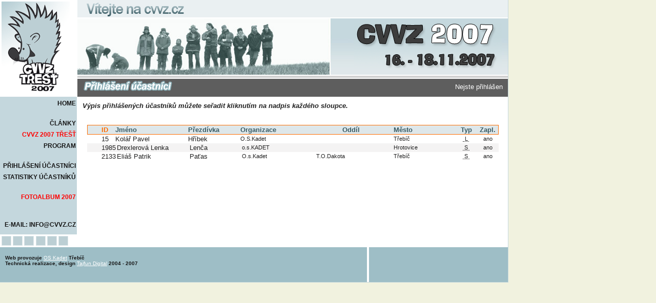

--- FILE ---
content_type: text/html; charset=windows-1250
request_url: http://old.cvvz.cz/2007/cz/prihlaseni.php?organizace=O.S.Kadet
body_size: 9362
content:
<!DOCTYPE HTML PUBLIC "-//W3C//DTD HTML 4.0 Transitional//EN">

<HTML>
<HEAD>
  <title>CVVZ.CZ</title>
  <meta http-equiv="content-type" content="text/html; charset=windows-1250">
  <meta http-equiv="content-language" content="cs">
  <meta name="author" content="Tajfun Digital, s.r.o. - www.tajfun.cz">
  <meta name="copyright" content="OS KADET">
  <meta name="description" content="CVVZ.CZ - celostátní velká výměna zkušeností"> 
  <link rel="StyleSheet" href="style.css">
  <script type="text/javascript" src="javascript.js"></script>
</HEAD>
<BODY>
<div id="body"> 
  <form action="?odhlasit=true&session=" method="post" id="odhlasit_form"></form>
  <div id="top">
    <div id="logo"><a href="index.php"><img src="images/logo.gif" alt="CVVZ 2007 - Třešť" align="top"></a></div>
    <div id="zahlavi">
      <div id="vitejte"><div id="zbyva"></div><script type="text/javascript">//Zbyva(-573645959);</script><a href="index.php"><img src="images/vitejte.gif" alt="Vítejte na cvvz.cz" align="top"></a></div>
      <div id="deti"><a href="index.php"><img src="images/cvvz2007.gif" alt="CVVZ 2007 16.-18.11.2007 Třešť"></a></div>
      <div id="nadpis">
        <img src="images/nadpis_prihlaseni.gif" alt="CVVZ.CZ" align="top">
        <div class="text">
          <!--Registrovaných účastníků:  &nbsp; | &nbsp;--> 
                      Nejste přihlášen
                  </div>
      </div>
    </div>
  </div>
  <div id="main_ct">
  <div id="main">
    <div id="levy">
     <div id="menu">
      <div class="odkaz"><a href="index.php">HOME</a></div><br>

      <div class="odkaz"><a href="clanky.php">Články</a></div>   
      <!--<div class="odkaz"><a href="diskuze.php">Diskusní fórum</a></div>-->
      <!--<div class="odkaz"><a href="faq.php">Časté dotazy</a></div>-->
      <!--<div class="odkaz"><a href="prodejci.php">Prodejci</a></div><br />-->

      <!--<div class="odkaz"><a href="coje.php">Co je CVVZ</a></div>
      <div class="odkaz"><a href="novinari.php">Pro novináře</a></div><br>
      <div class="odkaz"><a href="minule.php">Minulé ročníky</a></div>-->
      <!--<div class="odkaz"><a href="cvvz2006.php">CVVZ 2006 Ostrava</a></div>-->
      <div class="odkaz"><a href="cvvz2007.php" style='color: #f00'>CVVZ 2007 Třešť</a></div>
      <!--<div class="odkaz"><a href="kandidatury.php">Kandidatury 2009</a></div><br>-->

      <div class="odkaz"><a href="program.php">Program</a></div><br>

      <!--<div class="odkaz"><a href="hra.php">Velká hra</a></div>-->
      <!--<div class="odkaz"><a href="poplatek.php">Účastnický poplatek</a></div>-->

      <!--<div class="odkaz"><a href="shop.php">e-shop</a></div><br>-->


      <div class="odkaz"><a href="prihlaseni.php">Přihlášení účastníci</a></div>
      <!--<div class="odkaz"><a href="prehled_ubytovani.php">Přehled ubytování</a></div>
      <div class="odkaz"><a href="hromadne_platby.php">Hromadné platby</a></div>-->
      <div class="odkaz"><a href="statistiky_ucastniku.php">Statistiky účastníků</a></div><br>


      <div class="odkaz"><a href="fotoalbum.php" style='color: #f00'>Fotoalbum 2007</a></div><br>

      <!--<div class="odkaz"><a href="registrace.php">Registrace</a></div>-->
      <!--<div class="odkaz"><a href="kontakty.php">Kontakty</a></div><br> -->


      <!--<div id="prihlaseni_form">
         
         <form action="?prihlasit=true" method="post">
          <img src="images/prihlaseni.gif" alt="Přihlášení">
           <table width="95%" cellspacing="0" cellpadding="2">
            <tr>
             <td>Login:</td>
             <td><input type="text" name="login" class="in"></td>
            </tr>  
            <tr>
             <td>Heslo:</td>
             <td><input type="password" name="heslo" class="in"></td>
            </tr>
            <tr>
             <td colspan="2">
               <input type="submit" class="submit" value="OK">
               <div class="vlevo"><a href="zasli_heslo.php" class='zapomnel'>zapomněl jsem heslo</a></div>
             </td>
            </tr>  
           </table>
         </form>
         
      </div>-->

      <div class="odkaz"><br><a  href="mailto:info@cvvz.cz">E-mail: info@cvvz.cz</a></div>
     </div>
     <br>&nbsp;<br> 
    </div>
    <div id="pravy">
     <div id="text">
  <div class="vyber_vypisu">
    <b><i>Výpis přihlášených účastníků můžete seřadit kliknutím na nadpis každého sloupce.</i></b><br><br>
  </div>
  <br>

<center>
<table cellspacing="0" border="0" class="vypis_prihlasenych" width="98%">
<tr class="prihlaseni">
  <td style="border-left-width: 1px">&nbsp;</td>
  <td><a href="?session=&vek=&mesto=&organizace=O.S.Kadet&order=id" style='color: #FF6D00'>ID</a></td>
  <td><a href="?session=&vek=&mesto=&organizace=O.S.Kadet&order=prijmeni" >Jméno</a></td>
  <td><a href="?session=&vek=&mesto=&organizace=O.S.Kadet&order=prezdivka" >Přezdívka</a></td>
  <td><a href="?session=&vek=&mesto=&organizace=O.S.Kadet&order=organizace" >Organizace</a></td>
  <td><a href="?session=&vek=&mesto=&organizace=O.S.Kadet&order=oddil" >Oddíl</a></td>
  <td><a href="?session=&vek=&mesto=&organizace=O.S.Kadet&order=mesto" >Město</a></td>
  <td><center><a href="?session=&vek=&mesto=&organizace=O.S.Kadet&order=typ" >Typ</a></center></td>
  <td style="border-right-width: 1px"><center><a href="?session=&vek=&mesto=&organizace=O.S.Kadet&order=zaplatil" >Zapl.</a></center></td>
</tr>
<tr style=''>
<td width='25'>&nbsp;</td><td width='25'>15</td><td width='140'>Kolář Pavel&nbsp;</td>
<td width='100'>Hříbek&nbsp;</td>
<td class='mensi'>O.S.Kadet&nbsp;</td>
<td class='oddil mensi'>&nbsp;</td>
<td width='120' class='mensi'>Třebíč&nbsp;</td>
<td width='40' class='mensi'><center><acronym title='lektor'>&nbsp;L&nbsp;</acronym></center></td>
<td width='40' class='mensi'><center>ano</center></td>
</tr>
</table><table cellspacing='0' border='0' class='vypis_prihlasenych' width='98%'><tr style=' background-color: #F4F3F3'>
<td width='25'>&nbsp;</td><td width='25'>1985</td><td width='140'>Drexlerová Lenka&nbsp;</td>
<td width='100'>Lenča&nbsp;</td>
<td class='mensi'>o.s.KADET&nbsp;</td>
<td class='oddil mensi'>&nbsp;</td>
<td width='120' class='mensi'>Hrotovice&nbsp;</td>
<td width='40' class='mensi'><center><acronym title='stálý účastník'>&nbsp;S&nbsp;</acronym></center></td>
<td width='40' class='mensi'><center>ano</center></td>
</tr>
<tr style=''>
<td width='25'>&nbsp;</td><td width='25'>2133</td><td width='140'>Eliáš Patrik&nbsp;</td>
<td width='100'>Paťas&nbsp;</td>
<td class='mensi'>O.s.Kadet&nbsp;</td>
<td class='oddil mensi'>T.O.Dakota&nbsp;</td>
<td width='120' class='mensi'>Třebíč&nbsp;</td>
<td width='40' class='mensi'><center><acronym title='stálý účastník'>&nbsp;S&nbsp;</acronym></center></td>
<td width='40' class='mensi'><center>ano</center></td>
</tr>
  </table>   
</center>
      </div>
    </div>
    <div id="clear">&nbsp;</div>
  </div>
  </div>
  
  <div id="zapati">
    <div id="motiv"><img src="images/motiv.gif" alt="" align="top" style="visibility: hidden"></div>
    <div class="text">
     Web provozuje <a href="http://www.oskadet.cz" target="_blank">OS Kadet</a> Třebíč<br>
     Technická realizace, design <a href="http://www.tajfun.cz" target="_blank">Tajfun Digital</a> 2004 - 2007<br>
     <!--Počet přístupů od 14. 1. 2005: <a href="../pocitadlo"></a>-->
    </div>
  </div>
</div>
<a href="http://www.toplist.cz/stat/172114" target="_top"><img src="http://toplist.cz/count.asp?id=172114&logo=2" border="0" alt="TOPlist" width="1" height="1" style="width: 1px; height: 1px"/></a>
<!-- QEB -->
<script type="text/javascript"><!--
qeb_server = "http://qeb.tajfun.cz/"; qeb_cookies = qeb_java = qeb_js = qeb_flash = qeb_screenx = qeb_screeny = qeb_depth = 0; qeb_referer = qeb_page = qeb_akce = qeb_str = "";
isIE = (navigator.appVersion.indexOf("MSIE") != -1 && navigator.appVersion.indexOf("MSIE 4") == -1) ? 1 : 0; 
if (isIE) {
  for (i = 2; i <= 15; i++) {
    eval('try { var flash_test = new ActiveXObject("ShockwaveFlash.ShockwaveFlash.'+i+'"); qeb_flash = i; } catch(e) {}'); 
  }  
}
else {
  if (navigator.plugins["Shockwave Flash"]) {
    flashDescription = navigator.plugins["Shockwave Flash"].description;
    qeb_flash = parseInt(flashDescription.charAt(flashDescription.indexOf(".") - 1));                          
  } 
}  
cookie_test = (new Date()).getTime();
document.cookie="qebtest="+cookie_test+";expires=Tue, 1 Jan 2030 10:00:00 UTC";
if (document.cookie.length > 0) 
  if (document.cookie.indexOf(cookie_test) > 0)
    qeb_cookies = 1;
qeb_java = ((navigator.javaEnabled())? 1 : 0);
qeb_depth = (isIE == 1)? screen.colorDepth : screen.pixelDepth;
qeb_screenx = screen.width;
qeb_screeny = screen.height;
qeb_referer  = escape(document.referrer);
qeb_page = escape(window.location.href);
try { qeb_akce = qeb_specialni; } catch(e) {}
qeb_js = 1;
qeb_str = "page="+qeb_page+"&referer="+qeb_referer+"&akce="+qeb_akce+"&depth="+qeb_depth+"&screenx="+qeb_screenx+"&screeny="+qeb_screeny+"&cookies="+qeb_cookies+"&java="+qeb_java+"&js="+qeb_js+"&flash="+qeb_flash;
document.write("<img src='"+qeb_server+"qeb.php?site=37&"+qeb_str+"' alt='' width='1' height='1' />");
//--></script>
<noscript><div><img src='http://qeb.tajfun.cz/qeb.php?site=37' alt='' width='1' height='1' /></div></noscript>
<!-- /QEB -->
<!-- 0.00 s --></BODY>
</HTML>

--- FILE ---
content_type: text/css
request_url: http://old.cvvz.cz/2007/cz/style.css
body_size: 19261
content:
BODY, TABLE, TD { 
  font-family: Arial, Verdana, Tahoma, sans-serif; 
  color: #202020; 
  text-align: left;
}

BODY {
  font-size: 0.80em;
}

BODY TABLE {
  font-size: 1em;
}


DIV {
  text-align: justify;
}

  
TABLE, TH, TD, DIV, IMG, H1, H2, H3, H4, H5 {
  border-style: solid; 
  border-width: 0px; 
  border-color: #FF6D00;
}

TD, TH, DIV {
  vertical-align: middle;
}

STRONG {
  color: #054494;
  font-weight: bold;
}

FORM, DIV, SPAN, IMG, P, BODY {
  margin: 0px 0px 0px 0px;
  padding: 0px 0px 0px 0px
}

P {
  /*text-indent: 20px; */
  margin-bottom: 10px;
}

IMG {
  border-style: solid; 
  border-width: 0px
}

BODY {
  scrollbar-shadow-color: #F7F8F8;
  scrollbar-3dlight-color: #F7F8F8;
  scrollbar-darkshadow-color: #F7F8F8; 
  scrollbar-track-color: #F7F8F8;
  scrollbar-arrow-color: #F7F8F8;
  background-color: #F1F2DF;
  margin: 0px;
}

A {
  color: #395b63;
  font-weight: bold; 
  text-decoration: none
}    
  A:visited {
    text-decoration: none
  }   
  A:hover  {
    text-decoration: underline
  }

TEXTAREA {
  font-family: 'Arial', 'Verdana', sans-serif; 
  font-size: 11px; 
  border-style: solid; 
  border-width: 1px; 
  border-color: #FF6D00;    
  background-color: #dee7ea;
}

INPUT, SELECT {
  border-style: solid; 
  border-width: 2px;   
  border-color: #9ebec6;
  font-size: 12px;  
  background-color: #dee7ea;
}

BUTTON {
  height: 20px;
  font-size: 11px;
  font-weight: bold;
}

UL, OL {
  margin-top: 0px; 
  margin-left: 25px;
  padding: 0px;
}

UL LI {
  list-style-type: square;
}


abbr, acronym {
  cursor: help;
}

.doleva {
  float: left;
}

.doprava {
  float: right;
}

.vpravo {
  text-align: right;
}

.clanek {
  margin-bottom: 15px;
  text-align: left;
 
}
  .clanek .text {
    clear: both;
    padding: 2px;
    padding-top: 0px;
    margin: 0px;
  }
  
  .clanek .datum {
    /*letter-spacing: -1px; */
    float: right;
    font-weight: normal;
    font-size: 12px;
    margin-left: 3px;
    margin-top: 2px;
    padding-right: 3px;
  }
  
  .clanek H2 {
    text-align: left;
    background-color: #dee7ea;
    border-width: 1px;
    border-color: #c4d7dd;
    padding-left: 1px;
    color: #395b63;
  }

  .clanek .anotace {
    margin-bottom: 10px; 
    font-style: italic;
    text-align: justify;
    padding: 2px;
    padding-top: 0px;
  }

  .clanek IMG {
    margin: 5px;
  }



.vice_foto {
  clear: both;
  float: right;
  border-width: 1px;
  margin: 5px;
  padding-bottom: 2px;
  font-size: 0.8em;
  text-align: center;
  text-indent: 0px;
  width: 100px;
}

.vice_foto IMG {
  margin: 3px;
}

.soubory {
  clear: both;
  float: right;
  border-width: 1px;
  margin: 5px;
  padding: 3px;
  padding-bottom: 2px;
  font-size: 0.8em;
  text-align: left;
  text-indent: 0px;
  width: 100px; 
}

.topbox {
  font-size: 0.9em;      
  border-style: solid; 
  border-width: 1px; 
  border-color: #c4d7dd;
  background-color: #dee7ea;
  padding: 5px 10px 5px 10px
}


H2 {
  font-size: 1.1em;
  padding: 0px;
  margin: 0px;
  font-family: Tahoma, Verdana, sans-serif;
}

H3 {
  font-size: 1.1em;
  padding: 0px;
  margin: 0px;
  font-family: Tahoma, Verdana, sans-serif;
}

H4 {
  font-size: 1em;
  padding: 0px;
  margin: 0px;
  font-family: Tahoma, Verdana, sans-serif;
  border-width: 1px;
  border-color: #DDD;
  background-color: #F7F7F7;
  padding-left: 2px;
}

H5 {
  font-size: 1em;
  padding: 0px;
  margin: 0px;
  font-weight: bold;
}

.mensi {
  font-size: 0.9em;
  font-size: 11px;
}

INPUT.submit {
  font-family: Tahoma, sans-serif;
  font-weight: bold;
  border-width: 2px;
  background-color: #dee7ea;
  border-color: #c4d7dd;
  color: #395b63
}

.clear {
  clear: both;
}

.noborder {
  border-width: 0px;
  background-color: transparent;
}

.border {
  border-width: 1px;
}

#body {
  width: 991px;
  background-color: #FFF;
  border-right-width: 1px;
  border-bottom-width: 1px;
  border-color: #c4d7dd;
}

#logo {
  float: left;
  padding-top: 3px;
  padding-bottom: 3px;
  padding-left: 3px;
}

#zahlavi {
  width: 840px;
  float: right;
  background-color: #D1D1D1;
}
  #vitejte {
    padding-left: 10px;
    background-color: #eaf0f2;
  }

  #deti {
    clear: both;
    text-align: right;
    background-image: url('images/pozadi_top.jpg');
    background-repeat: no-repeat;
    background-color: #dde7e9;
    border-color: #FFF;
    border-top-width: 2px;
    border-bottom-width: 2px;
    height: 110px;    
  }
    #deti IMG {
      margin: 9px 12px 0px 0px;
    }
  #nadpis {
    background-color: #5E5E5E;
    height: 35px;
    margin-top: 4px;
    border-color: #FFF;
    border-top-width: 2px;
    color: #FFF;
  }
    #nadpis IMG {
      float: left;
      margin-top: 2px;
      margin-left: 10px;
    }
    #nadpis .text {
      margin-top: 8px;
      text-align: right;
      padding-right: 10px;
      color: #FFF;
    }

    #nadpis a {
      color: #FFF;
    }


#main_ct {
  clear: both;
  background-image: url('images/pozadi_leve.gif');
  background-repeat: repeat-y;
}
#main {
  clear: both;
  background-image: url('images/kostky.gif');
  background-repeat: no-repeat;
  background-position: left bottom;
}

#levy {
  float: left;
  width: 150px;
}

#pravy {
  float: right;
  width: 830px;
}

#menu {
  padding-left: 3px;
  padding-right: 0px;
  padding-top: 1px;
  padding-bottom: 1px;
  background-color: #c4d7dd;
  color: #161616;
}


#menu .odkaz A, #menu .odkaz A:visited, #menu .odkaz A:hover {
  font-family: 'Helvetica', 'Arial', sans-serif;
  font-weight: bold;
  color: #161616;
  font-size: 12px;

  display: block; 
  background-color: #c4d7dd;
  width: 144px;

  margin: 2px 0px 2px 0px;
  padding: 2px 0px 2px 0px;

  text-decoration: none;
  text-align: right;
  
  border-style: solid;
  border-color: #c4d7dd;
  border-width: 1px;
  text-transform: uppercase;
}

#menu .odkaz A:hover {
 /* background-image: none;   */
  background-color: #DEE7EA;
  color: #FF6D00;
  border-color: #FFF; /*#c4d7dd;*/
}

#kostky {
  background-color: #FFF;
  padding-top: 4px;
  padding-bottom: 4px;
  padding-left: 3px;
}

#zapati {
  clear: both;
  background-color: #9ebec6;
  height: 68px;
}
  #zapati .text {
    color: #161616;
    font-size: 10px;
    font-weight: bold;
    padding-left: 10px;
    padding-top: 15px;
  } 
  
  #zapati A, #zapati A:hover, #zapati A:visited {
    color: #FFF;
    font-weight: normal;
    text-decoration: underline;
  }

#motiv {
  float: right;
  border-color: #FFF;
  border-left-width: 4px;
  padding-left: 4px;
  padding-bottom: 1px;
}              

#text {
  padding: 10px;
  padding-left: 0px;
}

#prostredni {
  float: left;
  width: 605px;
  border-width: 0px;
}

#clear {
  clear: both;
  height: 1px;
  font-size: 1px;
}

#infobox {
  float: right;
  width: 200px;   
  border-width: 1px;
  background-color: #dee7ea;
  border-color: #c4d7dd;
  font-size: 0.85em;
}
 

  #infobox .novinky, #infobox .text {
    padding: 5px;
  }

  #infobox .novinky P {
    margin: 0px;    
    text-indent: 0px;
  }

  #infobox .novinky .zprava {
    margin-top: 5px;
    margin-bottom: 10px;
  }
  
  #infobox .novinky .datum {
    font-weight: bold;
    text-align: right;
    border-bottom-width: 1px;
  }

  #infobox .predel {
    background-color: #FFF;
    border-width: 1px 0px 1px 0px;
    border-color: #c4d7dd;
  }

.diskuze .rubrika {
  border-width: 1px;
  border-color: #DDD;
  background-color: #FFF;
  clear: both;
  margin-bottom: 20px;
  height: 105px;
}

.diskuze .rubrika .nadpis {
  border-bottom-width: 1px;
  background-color: #dee7ea;
  font-size: 1.1em;
  margin-bottom: 8px;
}

.diskuze .rubrika .popis {
  padding: 5px 10px 5px 10px;
}

.diskuze .rubrika .box {
  float: right;
  margin: 2px;
  background-color: #dee7ea;
  padding: 3px;
  width: 200px;
}

A.zeleny {
  display: block; 
  padding: 3px 5px 3px 5px;
}

A.zeleny:hover {
  background-color: #c4d7dd;
  text-decoration: none;
}


.diskuze_vlozeni {
  margin-top: 5px;
}

.diskuze_vlozeni .polozka {
  float: left;
  width: 70px;
  margin-top: 3px;
  margin-left: 10px;
}

.diskuze_vlozeni TEXTAREA {
  padding: 2px;
  margin-top: 5px;
  border-width: 2px;
}

.diskuze .odsazeni {
  float: left; 
  width: 10px; 
  height: 27px; 
  border-color: #DDD; 
  border-left-width: 1px; 
  border-bottom-width: 1px
}

.diskuze .prispevek {
  margin-top: 10px;
}

.diskuze .prispevek .text {
  border-width: 1px; 
  border-color: #DDD;
  padding: 3px; 
  padding-left: 2px; 
  padding-right: 2px;
}

.diskuze .prispevek .text A, .diskuze .prispevek .text A:hover, .diskuze .prispevek .text A:visited {
  font-weight: normal;
}


.diskuze .prispevek .zahlavi {
  background-color: #F7F7F7;
}

.diskuze .prispevek .hlavicka {
  float: right;
  font-size: 11px; 
  position: relative; 
  top: 1px;
}


.diskuze .prispevek .hlavicka A, .diskuze .prispevek .hlavicka A:visited, .diskuze .prispevek .hlavicka A:hover {
  font-weight: normal;
}

.diskuze .prispevek .autor {
  font-family: 'Tahoma', sans-serif;
}
 
.mlynar {
  background-color: #FFF;
  display: inline;
}              

.popup H2 {
  background-color: #c4d7dd;
  border-bottom-width: 1px;
  padding: 1px 5px 1px 5px;
  font-size: 1em;
}

.faq {
  margin-bottom: 20px;
}

.faq .otazka {
  border-width: 1px;
  border-color: #c4d7dd;
  background-color: #dee7ea;
  padding: 1px;
  font-weight: bold;
} 

.vypis_prihlasenych .prihlaseni TD {
  border-top-width: 1px;
  border-bottom-width: 1px;
  background-color: #dee7ea;
}

#masek, #buzkova, #vystrcil {
  border-width: 1px;
  filter:progid:DXImageTransform.Microsoft.Shadow(color='#999999', Direction=135, Strength=3);   
}



#fotoalbum TD {
  border-width: 1px;
  border-color: #c4d7dd;
  vertical-align: top;
}

#fotoalbum .nadpis {
  background-color: #dee7ea;
  padding: 1px 2px 1px 2px;
}

#fotoalbum .prazdna {
  border-width: 0px;
}                   

#fotoalbum .box {
  padding: 2px 3px 2px 3px;
}

#fotoalbum .box IMG {
  margin-top: 5px; 
  margin-bottom: 5px;
  border-width: 1px;
  border-color: #999;
  filter:progid:DXImageTransform.Microsoft.Shadow(color='#999999', Direction=135, Strength=3);   
}

#prihlaseni_form INPUT.in {
  width: 80px;
  background-color: #FFF;
  border-width: 2px;
}

#prihlaseni_form TD {
  font-weight: bold;
  font-size: 0.9em;
  text-align: right;
}

#prihlaseni_form .submit {
  background-color: #FFF;
  font-size: 10px;
  width: 25px;
}

#prihlaseni_form A.zapomnel, prihlaseni_form A.zapomnel:hover, prihlaseni_form A.zapomnel:visited {
  font-size: 10px;
}

#prihlaseni_form .vlevo {
  padding-left: 8px;
  margin-top: -2px;
}

#odhlasit_button {
  font-size: 10px;
}

#vyhledavani {
  margin-top: 15px;
}

#vyhledavani SELECT, #vyhledavani INPUT {
  width: 110px;
  border-width: 1px;
  background-color: #FFF;
}

#vyhledavani INPUT.submit {
  font-size: 0.85em;
}

#vyhledavani TD {
  text-align: right;
}

.program {
  margin-bottom: 25px;
  background-color: #F7F7F7;
  border-width: 0px;
  border-color: #DDD;
}

.program .hlavicka .pocet {
  float: right;
}

.program .hlavicka .kod {
  float: left;
  width: 50px;
}

.program .hlavicka {
  background-color: #dee7ea;
  border-width: 1px;
  border-bottom-color: #c4d7dd;
  margin-bottom: 2px;
  padding: 1px 2px 1px 2px;
}

.program .snurka {
  margin-top: 5px;
  margin-bottom: 5px;
}


.program .anotace {
  margin-top: 5px;
  margin-bottom: 5px;
}


.program .text {
  padding: 0px 2px 2px 2px;
  clear: both;
}

.program .rada {
  float: right;
  margin-left: 5px;
  background-color: #dee7ea;
  padding: 1px 2px 1px 2px;
  position: relative;
  top: -2px; 
  left: 1px;
  font-size: 0.85em;
}

.program .posty .post {
  display: inline;
  /*width: 17px;*/
  margin-left: 2px;
  margin-top: 2px;
  border-width: 1px;
  border-color: #DDD;
}

.program .sede {
  color: #444;
}

.program A, .program A:visited, .program A:hover {
  font-weight: normal;
}

.program .prihlaseni {
  float: right;
  font-size: 0.85em;
  width: 170px;
  border-width: 1px;
  background-color: #dee7ea;
  padding: 0px 2px 0px 1px;
}

#zbyva {
  float: right;
  font-size: 11px;
  color: #000;
  padding-top: 9px;
  padding-right: 8px;
}

#jidelnicek {
  border-width: 1px;
  border-color: #c4d7dd;
  width: 815px;
}

#jidelnicek .zahlavi TD {
  font-weight: bold;
  border-bottom-width: 1px;
  border-style: solid;
  background-color: #dee7ea;
}

#jidelnicek TD {
  border-right-width: 1px;
  border-bottom-width: 1px;
  border-color: #c4d7dd;
  border-style: dashed;
  /*vertical-align: top;    */
}

#jidelnicek TD.den {
  text-align: center;
  font-size: 0.9em;
  font-weight: bold;
  padding-top: 10px;
  padding-bottom: 10px;
  background-color: #F7F7F7;
}

#jidelnicek INPUT {
  border-width: 0px;
  background-color: transparent;
}

#vybrane_programy TD {
  vertical-align: top;
}

#vybrane_programy INPUT {
  position: relative;
  top: -1px;
}

#vybrane_programy .submit {
  font-size: 0.85em;
  margin-top: 5px;
  width: 170px;
  background-color: #FFF;
  border-width: 1px;
}


#prihlasene_programy {
  border-width: 1px;
  border-color: #D6D794;
  width: 815px;
}

#prihlasene_programy .zahlavi TD {
  font-weight: bold;
  border-bottom-width: 1px;
  border-style: solid;
  background-color: #E7E3BD;
}

#prihlasene_programy TD {
  border-right-width: 1px;
  border-bottom-width: 1px;
  border-color: #D6D794;
  border-style: dashed;
  /*vertical-align: top;    */
}

#prihlasene_programy TD.den {
  text-align: center;
  font-size: 0.9em;
  font-weight: bold;
  padding-top: 10px;
  padding-bottom: 10px;
  background-color: #F7F7F7;
}

#prihlasene_programy INPUT {
  border-width: 0px;
  background-color: transparent;
}

#prihlasene_programy .nazev_programu {
  padding: 4px 0px 4px 5px;
}                                

#shop .vyrobek {
  clear: both;
}

#shop H4 {
  margin-top: 0px;
  margin-bottom: 5px;
  border-width: 1px 0px 1px 0px;
  background-color: #dee7ea;
}

#shop TD {
  vertical-align: top;
  border-width: 1px;
  border-top-width: 0px;
  border-color: #DDD;
}

#shop .vyrobek INPUT {
  text-align: center;
  width: 30px;
}

#shop .popis {
  text-align: center;
}

#shop .cena {
  font-weight: bold;
  color: #395b63;
  font-size: 14px;
  text-align: center;
}

#shop .vyrobek IMG {
  display: block;
}


#shop .objednavatel .jmeno {
  margin-left: 15px;
}

#shop .objednavatel H4, #shop .cena_celkem H4 {
  background-color: #FF6D00;
  color: #FFF;
}

#prehled_objednavek .objednavka {
  margin-bottom: 20px;
  border-width: 1px;
  border-color: #DDD;
  background-color: #F7F7F7;
}

#prehled_objednavek H4 {
  background-color: #dee7ea;
  border-width: 0px 0px 1px 0px;
}

#prehled_objednavek TABLE {
  margin: 5px;
}

#prehled_objednavek .zahlavi TD {
  border-bottom-width: 1px;
  padding-right: 10px;
}

#prehled_objednavek .popis {
  margin: 8px;
}

.checkbox {
  width: auto !important;
  border-style: none !important;
  background-color: transparent !important;
}

table.rozvrh {
  border-width: 1px 1px 0px 0px;
  border-color: #DDD;
}

table.rozvrh td {
  border-width: 0px 0px 1px 1px;
  border-color: #DDD;
  vertical-align: top;
  padding-left: 8px;
  padding-right 8px;
}

#kontakty {
  border-width: 1px 1px 0px 0px;
  border-color: #F0F0F0;
}

#kontakty td {
  border-width: 0px 0px 1px 1px;
  border-color: #F0F0F0;
  vertical-align: top;
  padding: 2px 3px 2px 3px;
}

#kontakty .zahlavi td {
  background-color: #dee7ea;
  font-weight: bold;
  border-bottom-color: #9ebec6;
}

#kontakty .jmeno {
  font-weight: bold;
}

#ubytovani table {
  border-width: 0px 1px 1px 1px;
  border-color: #DDD;
  width: 570px;
}

#ubytovani table td {
  border-width: 1px 0px 0px 0px;
  border-color: #DDD;
  padding: 2px 2px 2px 2px;
}

#ubytovani table td.polozka {
  font-weight: bold;
}

#ubytovani .zahlavi td {
  border-bottom-width: 1px;
  border-bottom-color: #9ebec6;
  font-weight: bold;
  background-color: #DEE7EA;
  padding-left: 5px;
}

#ubytovani .obsazeno, #ubytovani .kapacita {
  text-align: center;
}

#ubytovani .garant {
  text-align: center;
}

#prehled_ubytovani .seznam {
  margin-bottom: 15px;
}

#prehled_ubytovani .seznam table {
  width: 98%;
}

#prehled_ubytovani .seznam .zahlavi td {
  font-weight: bold;
  border-bottom-width: 1px;
  border-bottom-color: #9ebec6;
}

#prehled_ubytovani h4 {
  background-color: #DEE7EA;
}

/* statistiky */
#statistiky .veky, #statistiky .mesta, #statistiky .organizace {
  width: 32%;
  float: left;
  border-width: 0px;
  text-align: center;
  margin-left: 3px;
  margin-right: 3px;
}

#statistiky table {
  margin-left: auto;
  margin-right: auto;
  width: 90%;
  border-width: 0px;
}

#statistiky .zahlavi td {
  border-bottom-width: 1px;
  border-bottom-color: #9ebec6;
  font-weight: bold;
}

#statistiky .poradi {
  width: 45px;
  text-align: right;
  padding-right: 10px;
}

#statistiky .cetnost {
  width: 50px;
  text-align: right;
}

#statistiky .podbarveni td {
  background-color: #F0F0F0;
}

#snurki .snurka {
  margin-bottom: 20px;
  border-width: 1px;
  border-color: #9ebec6;
}

#snurki .snurka h4 {
  border-width: 0px 0px 1px 0px;
  padding: 2px 3px 2px 3px;
}

#snurki .snurka table {
  width: 98%;
}

#snurki .snurka .kod {
  width: 60px;
}

#snurki .snurka .cas {
  width: 130px;
}  

#snurki .snurka .popis {
  padding: 2px;
}

#snurki .snurka h4.aktivni {
  background-color: #c4d7dd;
}

#promitani .polozka {
  text-align: right;
  padding-right: 5px;
}

#promitani table {
  border-width: 1px;
  width: 530px;
  border-color: #c4d7dd;
  margin-left: auto;
  margin-right: auto;
}

#promitani table input {
  width: 180px;
}

#promitani table input.submit {
  width: auto;
}

#promitani table td {
  border-bottom-width: 1px;
  border-bottom-color: #F0F0F0;
  padding: 2px 3px 2px 3px;
}

#hra .prehled {
  width: 90%;
  border: solid 1px #999;
  border-width: 0px 0px 1px 1px;
}

#hra .prehled td {
  border: solid 1px #999;
  border-width: 1px 1px 0px 0px;
  padding: 3px;
}

#hra .zahlavi td {
  border-bottom-width: 1px;
  font-weight: bold;
}

#hra .zprava {
  font-weight: bold;
}

#hra .prehled input {
  width: 40px;
  text-align: right;
}

#hra .prehled .coords {
  text-align: center;
}

#hra .prehled .foto {
  text-align: center;
}


--- FILE ---
content_type: text/javascript
request_url: http://old.cvvz.cz/2007/cz/javascript.js
body_size: 3442
content:
function Fotogalerie(server, tabulka, id, vybrany_dokument)
{
  var okno;
  var vyska, sirka;
  var url, nazev, vlastnosti;

  sirka = 800;
  vyska = 598;

  url        = "fotogalerie.php?server="+server+"&tabulka="+tabulka+"&id="+id+"&vybrany_dokument="+vybrany_dokument;
  nazev      = "Fotogalerie_"+id;
  vlastnosti = "width="+sirka+", height="+vyska+", resizable=yes, scrollbars=yes";

  okno = window.open(url, nazev, vlastnosti);

  okno.moveTo(screen.width / 2 - sirka / 2, screen.height / 2 - vyska / 2);  
}

function Zbyva(cas)
{
  var delka_mesice = 30 * 86400;
  var delka_tydne = 7 * 86400;
  var delka_dne = 86400;
  var delka_hodiny = 3600;
  var delka_minuty = 60;

  var mesicu = 0;
  var tydnu = 0;
  var dnu = 0;
  var hodin = 0;
  var minut = 0;
  var sekund = 0;
  var text = "";

  var pom_cas = cas;
  var timer;

  mesicu = Math.floor(pom_cas / delka_mesice);
  pom_cas = pom_cas - mesicu * delka_mesice;

  tydnu = Math.floor(pom_cas / delka_tydne);
  pom_cas = pom_cas - tydnu * delka_tydne;

  
  
  dnu = Math.floor(pom_cas / delka_dne); 
  pom_cas = pom_cas - dnu * delka_dne;

  hodin = Math.floor(pom_cas / delka_hodiny);
  pom_cas = pom_cas - hodin * delka_hodiny;

  minut = Math.floor(pom_cas / delka_minuty);
  pom_cas = pom_cas - minut * delka_minuty;

  sekund = pom_cas;

  text = "Do začátku CVVZ 2007 Třešť zbývá: ";
  if (mesicu > 0) {
    text += mesicu + " ";
    switch (mesicu) {
      case 1:
        text += "měsíc"; 
        break;
      case 2:
      case 3:
      case 4:
        text += "měsíce";
        break;
      default:
        text += "měsíců";
        break;
    }
    text += ", ";
  }
  if (tydnu > 0) {
    text += tydnu + " ";
    switch (tydnu) {
      case 1:
        text += "týden"; 
        break;
      case 2:
      case 3:
      case 4:
        text += "týdny";
        break;
      default:
        text += "týdnů";
        break;
    }
    text += ", ";
  }
  if (dnu > 0) {
    text += dnu + " ";
    switch (dnu) {
      case 1:
        text += "den"; 
        break;
      case 2:
      case 3:
      case 4:
        text += "dny";
        break;
      default:
        text += "dnů";
        break;
    }
    text += ", ";
  }
  if (hodin > 0) {
    text += hodin + " ";
    switch (hodin) {
      case 1:
        text += "hodina"; 
        break;
      case 2:
      case 3:
      case 4:
        text += "hodiny";
        break;
      default:
        text += "hodin";
        break;
    }
    text += ", ";
  }
  if (minut > 0) {
    text += minut + " ";
    switch (minut) {
      case 1:
        text += "minuta"; 
        break;
      case 2:
      case 3:
      case 4:
        text += "minuty";
        break;
      default:
        text += "minut";
        break;
    }
    text += " ";
  }

  if (sekund >= 0) {
    text += "a " + sekund + " ";
    switch (sekund) {
      case 1:
        text += "sekunda"; 
        break;
      case 2:
      case 3:
      case 4:
        text += "sekundy";
        break;
      default:
        text += "sekund";
        break;
    }
    text += ".";
  }

  if (navigator.appVersion.indexOf("MSIE") > 0)
    document.getElementById("zbyva").innerText = text;
  else
    window.status = text;

  cas--;
  timer = setTimeout("Zbyva("+cas+")", 1000);
}